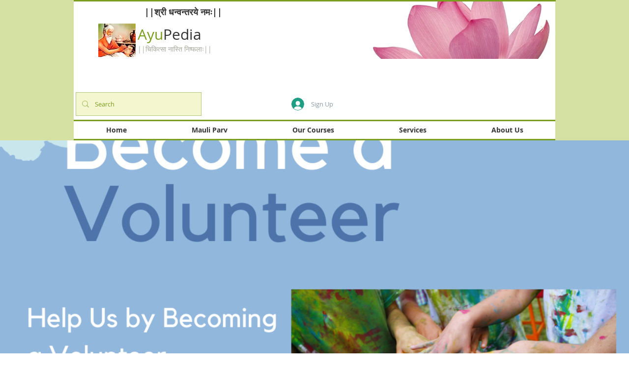

--- FILE ---
content_type: text/html; charset=utf-8
request_url: https://www.google.com/recaptcha/api2/aframe
body_size: 267
content:
<!DOCTYPE HTML><html><head><meta http-equiv="content-type" content="text/html; charset=UTF-8"></head><body><script nonce="7KBcjnuzHNEBdh67vEhkug">/** Anti-fraud and anti-abuse applications only. See google.com/recaptcha */ try{var clients={'sodar':'https://pagead2.googlesyndication.com/pagead/sodar?'};window.addEventListener("message",function(a){try{if(a.source===window.parent){var b=JSON.parse(a.data);var c=clients[b['id']];if(c){var d=document.createElement('img');d.src=c+b['params']+'&rc='+(localStorage.getItem("rc::a")?sessionStorage.getItem("rc::b"):"");window.document.body.appendChild(d);sessionStorage.setItem("rc::e",parseInt(sessionStorage.getItem("rc::e")||0)+1);localStorage.setItem("rc::h",'1769003559797');}}}catch(b){}});window.parent.postMessage("_grecaptcha_ready", "*");}catch(b){}</script></body></html>